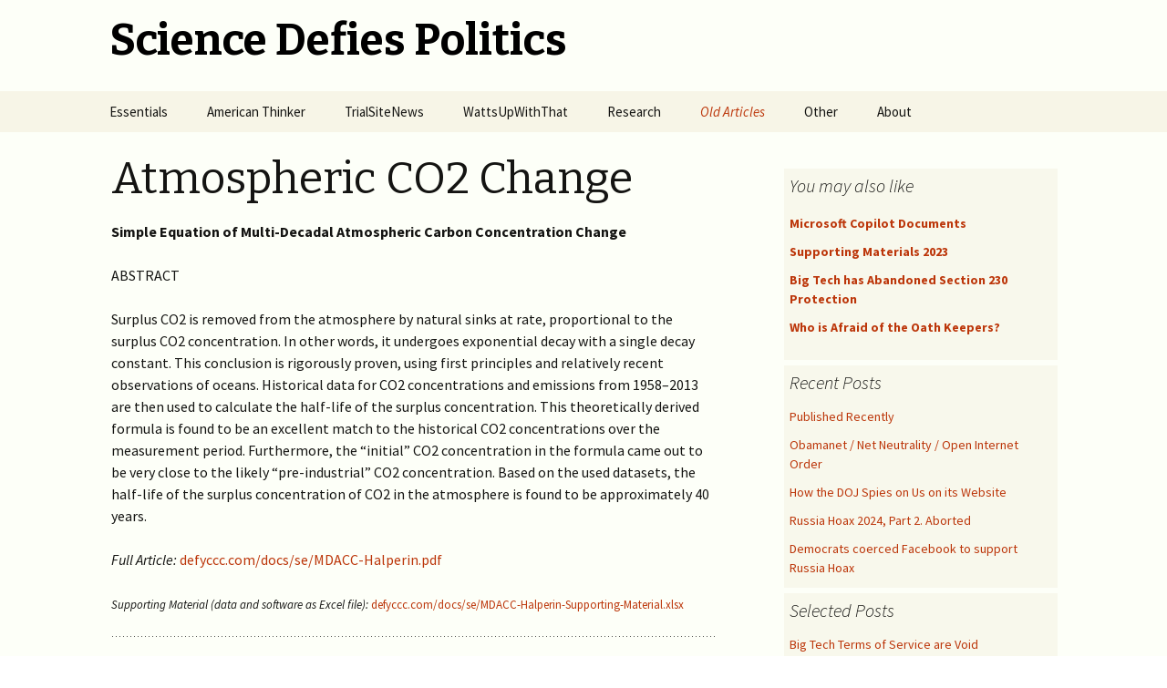

--- FILE ---
content_type: text/html; charset=UTF-8
request_url: https://defyccc.com/se/
body_size: 86496
content:
<!DOCTYPE html>
<!--[if IE 7]>
<html class="ie ie7" lang="en-US">
<![endif]-->
<!--[if IE 8]>
<html class="ie ie8" lang="en-US">
<![endif]-->
<!--[if !(IE 7) & !(IE 8)]><!-->
<html lang="en-US">
<!--<![endif]-->
<head>
	<meta charset="UTF-8">
	<meta name="viewport" content="width=device-width">
	<meta property="og:site_name" content="Science Defies Politics" />
	<meta property="twitter:card" content="summary_large_image" />

	<title>Atmospheric CO2 Change </title>
	<link rel="profile" href="http://gmpg.org/xfn/11">
	<link rel="pingback" href="https://defyccc.com/xmlrpc.php">
	<!--[if lt IE 9]>
	<script data-jetpack-boost="ignore" src="https://defyccc.com/wp-content/themes/twentythirteen/js/html5.js"></script>
	<![endif]-->
	
	<meta property="og:image" content="https://defyccc.com/wp-content/uploads/shfi-logo-512.png" />
	<meta property="twitter:image" content="https://defyccc.com/wp-content/uploads/shfi-logo-512.png" />
	<meta name='robots' content='max-image-preview:large' />
	<style>img:is([sizes="auto" i], [sizes^="auto," i]) { contain-intrinsic-size: 3000px 1500px }</style>
	
<!-- Easy WP Meta Description -->
<meta name="description" content="Surplus CO2 is removed from the atmosphere by natural sinks at rate, proportional to the surplus CO2 concentration. This conclusion is rigorously proven.">
<!-- /Easy WP Meta Description -->

				<link rel='dns-prefetch' href='//stats.wp.com' />
<link rel='dns-prefetch' href='//fonts.googleapis.com' />
<link rel='preconnect' href='//i0.wp.com' />
<link href='https://fonts.gstatic.com' crossorigin rel='preconnect' />
<link rel='preconnect' href='//c0.wp.com' />
<link rel="alternate" type="application/rss+xml" title="Science Defies Politics &raquo; Feed" href="https://defyccc.com/feed/" />
<link rel="alternate" type="application/rss+xml" title="Science Defies Politics &raquo; Comments Feed" href="https://defyccc.com/comments/feed/" />
<link rel="alternate" type="application/rss+xml" title="Science Defies Politics &raquo; Atmospheric CO2 Change Comments Feed" href="https://defyccc.com/se/feed/" />

<link rel='stylesheet' id='all-css-cc17fbb26571ab432a32197e71a2873b' href='https://defyccc.com/wp-content/boost-cache/static/93be880035.min.css' type='text/css' media='all' />
<style id='wp-emoji-styles-inline-css'>

	img.wp-smiley, img.emoji {
		display: inline !important;
		border: none !important;
		box-shadow: none !important;
		height: 1em !important;
		width: 1em !important;
		margin: 0 0.07em !important;
		vertical-align: -0.1em !important;
		background: none !important;
		padding: 0 !important;
	}
</style>
<style id='wp-block-library-theme-inline-css'>
.wp-block-audio :where(figcaption){color:#555;font-size:13px;text-align:center}.is-dark-theme .wp-block-audio :where(figcaption){color:#ffffffa6}.wp-block-audio{margin:0 0 1em}.wp-block-code{border:1px solid #ccc;border-radius:4px;font-family:Menlo,Consolas,monaco,monospace;padding:.8em 1em}.wp-block-embed :where(figcaption){color:#555;font-size:13px;text-align:center}.is-dark-theme .wp-block-embed :where(figcaption){color:#ffffffa6}.wp-block-embed{margin:0 0 1em}.blocks-gallery-caption{color:#555;font-size:13px;text-align:center}.is-dark-theme .blocks-gallery-caption{color:#ffffffa6}:root :where(.wp-block-image figcaption){color:#555;font-size:13px;text-align:center}.is-dark-theme :root :where(.wp-block-image figcaption){color:#ffffffa6}.wp-block-image{margin:0 0 1em}.wp-block-pullquote{border-bottom:4px solid;border-top:4px solid;color:currentColor;margin-bottom:1.75em}.wp-block-pullquote cite,.wp-block-pullquote footer,.wp-block-pullquote__citation{color:currentColor;font-size:.8125em;font-style:normal;text-transform:uppercase}.wp-block-quote{border-left:.25em solid;margin:0 0 1.75em;padding-left:1em}.wp-block-quote cite,.wp-block-quote footer{color:currentColor;font-size:.8125em;font-style:normal;position:relative}.wp-block-quote:where(.has-text-align-right){border-left:none;border-right:.25em solid;padding-left:0;padding-right:1em}.wp-block-quote:where(.has-text-align-center){border:none;padding-left:0}.wp-block-quote.is-large,.wp-block-quote.is-style-large,.wp-block-quote:where(.is-style-plain){border:none}.wp-block-search .wp-block-search__label{font-weight:700}.wp-block-search__button{border:1px solid #ccc;padding:.375em .625em}:where(.wp-block-group.has-background){padding:1.25em 2.375em}.wp-block-separator.has-css-opacity{opacity:.4}.wp-block-separator{border:none;border-bottom:2px solid;margin-left:auto;margin-right:auto}.wp-block-separator.has-alpha-channel-opacity{opacity:1}.wp-block-separator:not(.is-style-wide):not(.is-style-dots){width:100px}.wp-block-separator.has-background:not(.is-style-dots){border-bottom:none;height:1px}.wp-block-separator.has-background:not(.is-style-wide):not(.is-style-dots){height:2px}.wp-block-table{margin:0 0 1em}.wp-block-table td,.wp-block-table th{word-break:normal}.wp-block-table :where(figcaption){color:#555;font-size:13px;text-align:center}.is-dark-theme .wp-block-table :where(figcaption){color:#ffffffa6}.wp-block-video :where(figcaption){color:#555;font-size:13px;text-align:center}.is-dark-theme .wp-block-video :where(figcaption){color:#ffffffa6}.wp-block-video{margin:0 0 1em}:root :where(.wp-block-template-part.has-background){margin-bottom:0;margin-top:0;padding:1.25em 2.375em}
</style>
<style id='classic-theme-styles-inline-css'>
/*! This file is auto-generated */
.wp-block-button__link{color:#fff;background-color:#32373c;border-radius:9999px;box-shadow:none;text-decoration:none;padding:calc(.667em + 2px) calc(1.333em + 2px);font-size:1.125em}.wp-block-file__button{background:#32373c;color:#fff;text-decoration:none}
</style>
<style id='jetpack-sharing-buttons-style-inline-css'>
.jetpack-sharing-buttons__services-list{display:flex;flex-direction:row;flex-wrap:wrap;gap:0;list-style-type:none;margin:5px;padding:0}.jetpack-sharing-buttons__services-list.has-small-icon-size{font-size:12px}.jetpack-sharing-buttons__services-list.has-normal-icon-size{font-size:16px}.jetpack-sharing-buttons__services-list.has-large-icon-size{font-size:24px}.jetpack-sharing-buttons__services-list.has-huge-icon-size{font-size:36px}@media print{.jetpack-sharing-buttons__services-list{display:none!important}}.editor-styles-wrapper .wp-block-jetpack-sharing-buttons{gap:0;padding-inline-start:0}ul.jetpack-sharing-buttons__services-list.has-background{padding:1.25em 2.375em}
</style>
<style id='global-styles-inline-css'>
:root{--wp--preset--aspect-ratio--square: 1;--wp--preset--aspect-ratio--4-3: 4/3;--wp--preset--aspect-ratio--3-4: 3/4;--wp--preset--aspect-ratio--3-2: 3/2;--wp--preset--aspect-ratio--2-3: 2/3;--wp--preset--aspect-ratio--16-9: 16/9;--wp--preset--aspect-ratio--9-16: 9/16;--wp--preset--color--black: #000000;--wp--preset--color--cyan-bluish-gray: #abb8c3;--wp--preset--color--white: #fff;--wp--preset--color--pale-pink: #f78da7;--wp--preset--color--vivid-red: #cf2e2e;--wp--preset--color--luminous-vivid-orange: #ff6900;--wp--preset--color--luminous-vivid-amber: #fcb900;--wp--preset--color--light-green-cyan: #7bdcb5;--wp--preset--color--vivid-green-cyan: #00d084;--wp--preset--color--pale-cyan-blue: #8ed1fc;--wp--preset--color--vivid-cyan-blue: #0693e3;--wp--preset--color--vivid-purple: #9b51e0;--wp--preset--color--dark-gray: #141412;--wp--preset--color--red: #bc360a;--wp--preset--color--medium-orange: #db572f;--wp--preset--color--light-orange: #ea9629;--wp--preset--color--yellow: #fbca3c;--wp--preset--color--dark-brown: #220e10;--wp--preset--color--medium-brown: #722d19;--wp--preset--color--light-brown: #eadaa6;--wp--preset--color--beige: #e8e5ce;--wp--preset--color--off-white: #f7f5e7;--wp--preset--gradient--vivid-cyan-blue-to-vivid-purple: linear-gradient(135deg,rgba(6,147,227,1) 0%,rgb(155,81,224) 100%);--wp--preset--gradient--light-green-cyan-to-vivid-green-cyan: linear-gradient(135deg,rgb(122,220,180) 0%,rgb(0,208,130) 100%);--wp--preset--gradient--luminous-vivid-amber-to-luminous-vivid-orange: linear-gradient(135deg,rgba(252,185,0,1) 0%,rgba(255,105,0,1) 100%);--wp--preset--gradient--luminous-vivid-orange-to-vivid-red: linear-gradient(135deg,rgba(255,105,0,1) 0%,rgb(207,46,46) 100%);--wp--preset--gradient--very-light-gray-to-cyan-bluish-gray: linear-gradient(135deg,rgb(238,238,238) 0%,rgb(169,184,195) 100%);--wp--preset--gradient--cool-to-warm-spectrum: linear-gradient(135deg,rgb(74,234,220) 0%,rgb(151,120,209) 20%,rgb(207,42,186) 40%,rgb(238,44,130) 60%,rgb(251,105,98) 80%,rgb(254,248,76) 100%);--wp--preset--gradient--blush-light-purple: linear-gradient(135deg,rgb(255,206,236) 0%,rgb(152,150,240) 100%);--wp--preset--gradient--blush-bordeaux: linear-gradient(135deg,rgb(254,205,165) 0%,rgb(254,45,45) 50%,rgb(107,0,62) 100%);--wp--preset--gradient--luminous-dusk: linear-gradient(135deg,rgb(255,203,112) 0%,rgb(199,81,192) 50%,rgb(65,88,208) 100%);--wp--preset--gradient--pale-ocean: linear-gradient(135deg,rgb(255,245,203) 0%,rgb(182,227,212) 50%,rgb(51,167,181) 100%);--wp--preset--gradient--electric-grass: linear-gradient(135deg,rgb(202,248,128) 0%,rgb(113,206,126) 100%);--wp--preset--gradient--midnight: linear-gradient(135deg,rgb(2,3,129) 0%,rgb(40,116,252) 100%);--wp--preset--font-size--small: 13px;--wp--preset--font-size--medium: 20px;--wp--preset--font-size--large: 36px;--wp--preset--font-size--x-large: 42px;--wp--preset--spacing--20: 0.44rem;--wp--preset--spacing--30: 0.67rem;--wp--preset--spacing--40: 1rem;--wp--preset--spacing--50: 1.5rem;--wp--preset--spacing--60: 2.25rem;--wp--preset--spacing--70: 3.38rem;--wp--preset--spacing--80: 5.06rem;--wp--preset--shadow--natural: 6px 6px 9px rgba(0, 0, 0, 0.2);--wp--preset--shadow--deep: 12px 12px 50px rgba(0, 0, 0, 0.4);--wp--preset--shadow--sharp: 6px 6px 0px rgba(0, 0, 0, 0.2);--wp--preset--shadow--outlined: 6px 6px 0px -3px rgba(255, 255, 255, 1), 6px 6px rgba(0, 0, 0, 1);--wp--preset--shadow--crisp: 6px 6px 0px rgba(0, 0, 0, 1);}:where(.is-layout-flex){gap: 0.5em;}:where(.is-layout-grid){gap: 0.5em;}body .is-layout-flex{display: flex;}.is-layout-flex{flex-wrap: wrap;align-items: center;}.is-layout-flex > :is(*, div){margin: 0;}body .is-layout-grid{display: grid;}.is-layout-grid > :is(*, div){margin: 0;}:where(.wp-block-columns.is-layout-flex){gap: 2em;}:where(.wp-block-columns.is-layout-grid){gap: 2em;}:where(.wp-block-post-template.is-layout-flex){gap: 1.25em;}:where(.wp-block-post-template.is-layout-grid){gap: 1.25em;}.has-black-color{color: var(--wp--preset--color--black) !important;}.has-cyan-bluish-gray-color{color: var(--wp--preset--color--cyan-bluish-gray) !important;}.has-white-color{color: var(--wp--preset--color--white) !important;}.has-pale-pink-color{color: var(--wp--preset--color--pale-pink) !important;}.has-vivid-red-color{color: var(--wp--preset--color--vivid-red) !important;}.has-luminous-vivid-orange-color{color: var(--wp--preset--color--luminous-vivid-orange) !important;}.has-luminous-vivid-amber-color{color: var(--wp--preset--color--luminous-vivid-amber) !important;}.has-light-green-cyan-color{color: var(--wp--preset--color--light-green-cyan) !important;}.has-vivid-green-cyan-color{color: var(--wp--preset--color--vivid-green-cyan) !important;}.has-pale-cyan-blue-color{color: var(--wp--preset--color--pale-cyan-blue) !important;}.has-vivid-cyan-blue-color{color: var(--wp--preset--color--vivid-cyan-blue) !important;}.has-vivid-purple-color{color: var(--wp--preset--color--vivid-purple) !important;}.has-black-background-color{background-color: var(--wp--preset--color--black) !important;}.has-cyan-bluish-gray-background-color{background-color: var(--wp--preset--color--cyan-bluish-gray) !important;}.has-white-background-color{background-color: var(--wp--preset--color--white) !important;}.has-pale-pink-background-color{background-color: var(--wp--preset--color--pale-pink) !important;}.has-vivid-red-background-color{background-color: var(--wp--preset--color--vivid-red) !important;}.has-luminous-vivid-orange-background-color{background-color: var(--wp--preset--color--luminous-vivid-orange) !important;}.has-luminous-vivid-amber-background-color{background-color: var(--wp--preset--color--luminous-vivid-amber) !important;}.has-light-green-cyan-background-color{background-color: var(--wp--preset--color--light-green-cyan) !important;}.has-vivid-green-cyan-background-color{background-color: var(--wp--preset--color--vivid-green-cyan) !important;}.has-pale-cyan-blue-background-color{background-color: var(--wp--preset--color--pale-cyan-blue) !important;}.has-vivid-cyan-blue-background-color{background-color: var(--wp--preset--color--vivid-cyan-blue) !important;}.has-vivid-purple-background-color{background-color: var(--wp--preset--color--vivid-purple) !important;}.has-black-border-color{border-color: var(--wp--preset--color--black) !important;}.has-cyan-bluish-gray-border-color{border-color: var(--wp--preset--color--cyan-bluish-gray) !important;}.has-white-border-color{border-color: var(--wp--preset--color--white) !important;}.has-pale-pink-border-color{border-color: var(--wp--preset--color--pale-pink) !important;}.has-vivid-red-border-color{border-color: var(--wp--preset--color--vivid-red) !important;}.has-luminous-vivid-orange-border-color{border-color: var(--wp--preset--color--luminous-vivid-orange) !important;}.has-luminous-vivid-amber-border-color{border-color: var(--wp--preset--color--luminous-vivid-amber) !important;}.has-light-green-cyan-border-color{border-color: var(--wp--preset--color--light-green-cyan) !important;}.has-vivid-green-cyan-border-color{border-color: var(--wp--preset--color--vivid-green-cyan) !important;}.has-pale-cyan-blue-border-color{border-color: var(--wp--preset--color--pale-cyan-blue) !important;}.has-vivid-cyan-blue-border-color{border-color: var(--wp--preset--color--vivid-cyan-blue) !important;}.has-vivid-purple-border-color{border-color: var(--wp--preset--color--vivid-purple) !important;}.has-vivid-cyan-blue-to-vivid-purple-gradient-background{background: var(--wp--preset--gradient--vivid-cyan-blue-to-vivid-purple) !important;}.has-light-green-cyan-to-vivid-green-cyan-gradient-background{background: var(--wp--preset--gradient--light-green-cyan-to-vivid-green-cyan) !important;}.has-luminous-vivid-amber-to-luminous-vivid-orange-gradient-background{background: var(--wp--preset--gradient--luminous-vivid-amber-to-luminous-vivid-orange) !important;}.has-luminous-vivid-orange-to-vivid-red-gradient-background{background: var(--wp--preset--gradient--luminous-vivid-orange-to-vivid-red) !important;}.has-very-light-gray-to-cyan-bluish-gray-gradient-background{background: var(--wp--preset--gradient--very-light-gray-to-cyan-bluish-gray) !important;}.has-cool-to-warm-spectrum-gradient-background{background: var(--wp--preset--gradient--cool-to-warm-spectrum) !important;}.has-blush-light-purple-gradient-background{background: var(--wp--preset--gradient--blush-light-purple) !important;}.has-blush-bordeaux-gradient-background{background: var(--wp--preset--gradient--blush-bordeaux) !important;}.has-luminous-dusk-gradient-background{background: var(--wp--preset--gradient--luminous-dusk) !important;}.has-pale-ocean-gradient-background{background: var(--wp--preset--gradient--pale-ocean) !important;}.has-electric-grass-gradient-background{background: var(--wp--preset--gradient--electric-grass) !important;}.has-midnight-gradient-background{background: var(--wp--preset--gradient--midnight) !important;}.has-small-font-size{font-size: var(--wp--preset--font-size--small) !important;}.has-medium-font-size{font-size: var(--wp--preset--font-size--medium) !important;}.has-large-font-size{font-size: var(--wp--preset--font-size--large) !important;}.has-x-large-font-size{font-size: var(--wp--preset--font-size--x-large) !important;}
:where(.wp-block-post-template.is-layout-flex){gap: 1.25em;}:where(.wp-block-post-template.is-layout-grid){gap: 1.25em;}
:where(.wp-block-columns.is-layout-flex){gap: 2em;}:where(.wp-block-columns.is-layout-grid){gap: 2em;}
:root :where(.wp-block-pullquote){font-size: 1.5em;line-height: 1.6;}
</style>
<link rel='stylesheet' id='twentythirteen-fonts-css' href='https://fonts.googleapis.com/css?family=Source+Sans+Pro%3A300%2C400%2C700%2C300italic%2C400italic%2C700italic%7CBitter%3A400%2C700&#038;subset=latin%2Clatin-ext&#038;display=fallback' media='all' />
<!--[if lt IE 9]>
<link rel='stylesheet' id='twentythirteen-ie-css' href='https://defyccc.com/wp-content/themes/twentythirteen/css/ie.css?ver=20150214' media='all' />
<![endif]-->


<link rel="https://api.w.org/" href="https://defyccc.com/wp-json/" /><link rel="alternate" title="JSON" type="application/json" href="https://defyccc.com/wp-json/wp/v2/pages/356" /><link rel="EditURI" type="application/rsd+xml" title="RSD" href="https://defyccc.com/xmlrpc.php?rsd" />
<meta name="generator" content="WordPress 6.8.3" />
<link rel='shortlink' href='https://wp.me/P74748-5K' />
<link rel="alternate" title="oEmbed (JSON)" type="application/json+oembed" href="https://defyccc.com/wp-json/oembed/1.0/embed?url=https%3A%2F%2Fdefyccc.com%2Fse%2F" />
<link rel="alternate" title="oEmbed (XML)" type="text/xml+oembed" href="https://defyccc.com/wp-json/oembed/1.0/embed?url=https%3A%2F%2Fdefyccc.com%2Fse%2F&#038;format=xml" />
<link rel="canonical" href="https://defyccc.com/se/" />
	<style>img#wpstats{display:none}</style>
			<style type="text/css" id="twentythirteen-header-css">
			.site-title,
		.site-description {
			color: #000000;
		}
		</style>
	<link rel="icon" href="https://i0.wp.com/defyccc.com/wp-content/uploads/cropped-shfi-logo-512.png?fit=32%2C32&#038;ssl=1" sizes="32x32" />
<link rel="icon" href="https://i0.wp.com/defyccc.com/wp-content/uploads/cropped-shfi-logo-512.png?fit=192%2C192&#038;ssl=1" sizes="192x192" />
<link rel="apple-touch-icon" href="https://i0.wp.com/defyccc.com/wp-content/uploads/cropped-shfi-logo-512.png?fit=180%2C180&#038;ssl=1" />
<meta name="msapplication-TileImage" content="https://i0.wp.com/defyccc.com/wp-content/uploads/cropped-shfi-logo-512.png?fit=270%2C270&#038;ssl=1" />

</head>
	

	
<body class="wp-singular page-template-default page page-id-356 wp-embed-responsive wp-theme-twentythirteen wp-child-theme-twentythirteen-child single-author sidebar">
	<div id="page" class="hfeed site">
		<header id="masthead" class="site-header" role="banner">
			<a class="home-link" href="https://defyccc.com/" title="Science Defies Politics" rel="home">
				<h1 class="site-title">Science Defies Politics</h1>
				<h2 class="site-description"></h2>
			</a>

			<div id="navbar" class="navbar">
				<nav id="site-navigation" class="navigation main-navigation" role="navigation">
					<button class="menu-toggle">Menu</button>
					<a class="screen-reader-text skip-link" href="#content" title="Skip to content">Skip to content</a>
					<div class="menu-main-menu-container"><ul id="primary-menu" class="nav-menu"><li id="menu-item-1541" class="menu-item menu-item-type-custom menu-item-object-custom menu-item-has-children menu-item-1541"><a>Essentials</a>
<ul class="sub-menu">
	<li id="menu-item-1650" class="menu-item menu-item-type-custom menu-item-object-custom menu-item-1650"><a href="/">Home</a></li>
	<li id="menu-item-2120" class="menu-item menu-item-type-post_type menu-item-object-page menu-item-2120"><a href="https://defyccc.com/brief-summary-of-science-for-the-climate-debate/">Brief SOS</a></li>
	<li id="menu-item-170" class="menu-item menu-item-type-post_type menu-item-object-page menu-item-170"><a href="https://defyccc.com/summary-of-science/">Summary of Science (SOS)</a></li>
	<li id="menu-item-230" class="menu-item menu-item-type-post_type menu-item-object-page menu-item-230"><a href="https://defyccc.com/cult-of-climate-change/">Cult of Climate Change</a></li>
	<li id="menu-item-403" class="menu-item menu-item-type-post_type menu-item-object-page menu-item-403"><a href="https://defyccc.com/climate-cult-redux/">Climate Cult Redux</a></li>
	<li id="menu-item-3652" class="menu-item menu-item-type-post_type menu-item-object-post menu-item-3652"><a href="https://defyccc.com/useful-links-for-climate-realism-novice/">Useful Links to Real Climate Skeptics</a></li>
	<li id="menu-item-3653" class="menu-item menu-item-type-post_type menu-item-object-post menu-item-3653"><a href="https://defyccc.com/scientists/">Scientists Against Climate Alarmism</a></li>
	<li id="menu-item-395" class="menu-item menu-item-type-post_type menu-item-object-page menu-item-395"><a href="https://defyccc.com/welcome/">Welcome (2017)</a></li>
</ul>
</li>
<li id="menu-item-1066" class="menu-item menu-item-type-custom menu-item-object-custom menu-item-has-children menu-item-1066"><a>American Thinker</a>
<ul class="sub-menu">
	<li id="menu-item-68632" class="menu-item menu-item-type-custom menu-item-object-custom menu-item-68632"><a href="https://www.americanthinker.com/articles/2025/04/the_net_neutrality_hydra_twice_decapitated_still_standing.html">Net Neutrality Hydra</a></li>
	<li id="menu-item-68627" class="menu-item menu-item-type-custom menu-item-object-custom menu-item-68627"><a href="https://www.americanthinker.com/blog/2025/03/waiting_for_an_investigation_of_covid_19_crimes.html">Pandemic Crimes for Mail Voting</a></li>
	<li id="menu-item-68628" class="menu-item menu-item-type-custom menu-item-object-custom menu-item-has-children menu-item-68628"><a>2024 ></a>
	<ul class="sub-menu">
		<li id="menu-item-68432" class="menu-item menu-item-type-custom menu-item-object-custom menu-item-68432"><a href="https://www.americanthinker.com/articles/2024/07/the_hydroxychloroquine_crime.html">The Hydroxychloroquine Access Denial</a></li>
		<li id="menu-item-68424" class="menu-item menu-item-type-custom menu-item-object-custom menu-item-68424"><a href="https://www.americanthinker.com/blog/2024/06/prosecuting_president_trump_from_the_hague.html">Prosecuting POTUS from the Hague</a></li>
		<li id="menu-item-68410" class="menu-item menu-item-type-custom menu-item-object-custom menu-item-68410"><a href="https://www.americanthinker.com/articles/2024/06/how_the_obama_biden_machine_intimidated_jews_to_hate_trump.html">How Obama-Biden Intimidated Jews</a></li>
		<li id="menu-item-68382" class="menu-item menu-item-type-custom menu-item-object-custom menu-item-68382"><a href="https://www.americanthinker.com/blog/2024/05/big_tech_is_carrying_out_a_false_flag_operation_against_jews.html">Big Tech False Flag Ops</a></li>
		<li id="menu-item-68341" class="menu-item menu-item-type-custom menu-item-object-custom menu-item-68341"><a href="https://www.americanthinker.com/articles/2024/03/obamabiden_administration_was_creeping_fascism.html">Obama Biden Fascism</a></li>
		<li id="menu-item-68324" class="menu-item menu-item-type-custom menu-item-object-custom menu-item-68324"><a href="https://www.americanthinker.com/blog/2024/02/uncontrolled_migration_of_infectious_diseases.html">Migration of Infectious Diseases</a></li>
		<li id="menu-item-68320" class="menu-item menu-item-type-custom menu-item-object-custom menu-item-68320"><a href="https://www.americanthinker.com/blog/2024/01/can_elon_musk_liberate_our_internet_access.html">Can Elon Musk liberate Internet?</a></li>
	</ul>
</li>
	<li id="menu-item-68321" class="menu-item menu-item-type-custom menu-item-object-custom menu-item-has-children menu-item-68321"><a>2022-2023 ></a>
	<ul class="sub-menu">
		<li id="menu-item-68296" class="menu-item menu-item-type-custom menu-item-object-custom menu-item-68296"><a href="https://www.americanthinker.com/blog/2023/11/the_globalization_of_us_elections.html">Globalization of US Elections</a></li>
		<li id="menu-item-68016" class="menu-item menu-item-type-custom menu-item-object-custom menu-item-68016"><a href="https://www.americanthinker.com/articles/2023/03/the_sneaky_way_big_tech_abuses_children.html">Big Tech violates 230(d) &#038; harms kids</a></li>
		<li id="menu-item-67846" class="menu-item menu-item-type-custom menu-item-object-custom menu-item-67846"><a href="https://www.americanthinker.com/articles/2022/09/who_was_behind_the_january_6_events.html">Who was Behind the Jan 6 Events?</a></li>
		<li id="menu-item-67616" class="menu-item menu-item-type-custom menu-item-object-custom menu-item-67616"><a href="https://www.americanthinker.com/articles/2022/06/when_scotus_sided_with_big_tech.html">Why SCOTUS Sided with Big Tech</a></li>
		<li id="menu-item-67512" class="menu-item menu-item-type-custom menu-item-object-custom menu-item-67512"><a href="https://www.americanthinker.com/blog/2022/04/was_there_really_a_massacre_at_bucha.html">No Massacre in Bucha</a></li>
	</ul>
</li>
	<li id="menu-item-67617" class="menu-item menu-item-type-custom menu-item-object-custom menu-item-has-children menu-item-67617"><a href="/">2021 ></a>
	<ul class="sub-menu">
		<li id="menu-item-66931" class="menu-item menu-item-type-custom menu-item-object-custom menu-item-66931"><a href="https://www.americanthinker.com/articles/2021/07/big_tech_are_state_actors.html">Big Tech are State Actors</a></li>
		<li id="menu-item-66842" class="menu-item menu-item-type-custom menu-item-object-custom menu-item-66842"><a href="https://www.americanthinker.com/articles/2021/05/the_forced_covid19_vaccination_of_children_a_crime_in_progress.html">Forced Vaccination of Kids</a></li>
		<li id="menu-item-66732" class="menu-item menu-item-type-custom menu-item-object-custom menu-item-66732"><a href="https://www.americanthinker.com/articles/2021/04/executive_order_canceling_the_constitution.html">Biden to Cancel Constitution</a></li>
		<li id="menu-item-66663" class="menu-item menu-item-type-custom menu-item-object-custom menu-item-66663"><a href="https://www.americanthinker.com/articles/2020/12/big_tech_it_security.html">Big Tech vs IT Security</a></li>
	</ul>
</li>
	<li id="menu-item-66666" class="menu-item menu-item-type-custom menu-item-object-custom menu-item-has-children menu-item-66666"><a href="/">2020 ></a>
	<ul class="sub-menu">
		<li id="menu-item-65981" class="menu-item menu-item-type-custom menu-item-object-custom menu-item-65981"><a href="https://www.americanthinker.com/articles/2020/07/how_to_end_the_covid19_epidemic_in_the_us.html">End C19 Epidemic with HCQ</a></li>
		<li id="menu-item-65553" class="menu-item menu-item-type-custom menu-item-object-custom menu-item-65553"><a href="https://www.americanthinker.com/articles/2020/03/google_and_youtube_are_state_actors.html">Google YouTube State Actors</a></li>
		<li id="menu-item-65521" class="menu-item menu-item-type-custom menu-item-object-custom menu-item-65521"><a href="https://www.americanthinker.com/articles/2020/02/big_techs_grip_on_the_critical_infrastructure.html">Coronavirus and Big Tech</a></li>
	</ul>
</li>
	<li id="menu-item-65522" class="menu-item menu-item-type-custom menu-item-object-custom menu-item-has-children menu-item-65522"><a>2019 ></a>
	<ul class="sub-menu">
		<li id="menu-item-68151" class="menu-item menu-item-type-custom menu-item-object-custom menu-item-68151"><a href="https://www.americanthinker.com/articles/2019/12/the_russia_hoax_was_aided_by_ngos_peddling_junk_science_.html">Junk science in Russia hoax</a></li>
		<li id="menu-item-65418" class="menu-item menu-item-type-custom menu-item-object-custom menu-item-65418"><a href="https://www.americanthinker.com/articles/2019/12/what_the_ig_report_missed_and_where_to_find_it.html">IG Report Missed Cyber</a></li>
		<li id="menu-item-65199" class="menu-item menu-item-type-custom menu-item-object-custom menu-item-65199"><a href="https://www.americanthinker.com/articles/2019/09/google_and_their_pals_are_worse_than_anyone_thought.html">MOTU &#038; Alternative Reality</a></li>
		<li id="menu-item-65129" class="menu-item menu-item-type-custom menu-item-object-custom menu-item-65129"><a href="https://www.americanthinker.com/articles/2019/08/antisocial_media_inciting_hatred.html">(Anti-)Social Media Causes Hatred</a></li>
		<li id="menu-item-64855" class="menu-item menu-item-type-custom menu-item-object-custom menu-item-64855"><a href="https://www.americanthinker.com/articles/2019/06/the_external_roots_of_spygate.html">The External Roots of Spygate</a></li>
		<li id="menu-item-64787" class="menu-item menu-item-type-custom menu-item-object-custom menu-item-64787"><a href="https://www.americanthinker.com/articles/2019/05/how_the_tech_giants_contributed_to_the_coup_against_trump.html">Big Tech in the Coup</a></li>
		<li id="menu-item-68150" class="menu-item menu-item-type-custom menu-item-object-custom menu-item-68150"><a href="https://www.americanthinker.com/articles/2019/04/remarks_on_the_mueller_report.html">Remarks on Mueller Report</a></li>
		<li id="menu-item-4795" class="menu-item menu-item-type-custom menu-item-object-custom menu-item-4795"><a href="https://www.americanthinker.com/articles/2019/02/russian_interference_didnt_happen.html">&#8216;Russian Interference&#8217; Didn&#8217;t Happen</a></li>
	</ul>
</li>
	<li id="menu-item-4257" class="menu-item menu-item-type-custom menu-item-object-custom menu-item-has-children menu-item-4257"><a href="/">2017-2018 ></a>
	<ul class="sub-menu">
		<li id="menu-item-4259" class="menu-item menu-item-type-custom menu-item-object-custom menu-item-4259"><a href="https://www.americanthinker.com/articles/2018/08/the_dnc_leaks_and_crossfire_hurricane_a_timeline.html">The DNC&#8217;s Russian Gambit</a></li>
		<li id="menu-item-3952" class="menu-item menu-item-type-custom menu-item-object-custom menu-item-3952"><a href="https://www.americanthinker.com/articles/2018/04/time_to_end_the_resistance_of_the_swamp.html">End Resistance of Swamp</a></li>
		<li id="menu-item-3680" class="menu-item menu-item-type-custom menu-item-object-custom menu-item-3680"><a href="http://www.americanthinker.com/articles/2017/12/obamanet_vs_net_neutrality.html">Obamanet vs Net Neutrality</a></li>
		<li id="menu-item-2766" class="menu-item menu-item-type-custom menu-item-object-custom menu-item-2766"><a href="http://www.americanthinker.com/articles/2017/05/president_trump_time_to_abolish_climate_alarmism_in_america.html">Abolish Climate Alarmism</a></li>
		<li id="menu-item-2360" class="menu-item menu-item-type-custom menu-item-object-custom menu-item-has-children menu-item-2360"><a href="http://www.americanthinker.com/articles/2017/02/nine_causes_of_scientific_decline_in_american_academia.html">9 Causes of Scientific Decline</a>
		<ul class="sub-menu">
			<li id="menu-item-2363" class="menu-item menu-item-type-post_type menu-item-object-page menu-item-2363"><a href="https://defyccc.com/national-science-decline/">&#038; Footnotes</a></li>
		</ul>
</li>
	</ul>
</li>
	<li id="menu-item-4258" class="menu-item menu-item-type-custom menu-item-object-custom menu-item-has-children menu-item-4258"><a>2016 ></a>
	<ul class="sub-menu">
		<li id="menu-item-1284" class="menu-item menu-item-type-custom menu-item-object-custom menu-item-1284"><a href="http://www.americanthinker.com/articles/2016/07/20102016_the_era_of_political_repression_in_america.html">Era of Political Repression</a></li>
		<li id="menu-item-1210" class="menu-item menu-item-type-custom menu-item-object-custom menu-item-1210"><a href="http://www.americanthinker.com/articles/2016/04/climate_alarmism_and_the_muzzling_of_independent_science.html">Real Muzzling of Science</a></li>
		<li id="menu-item-756" class="menu-item menu-item-type-custom menu-item-object-custom menu-item-756"><a href="http://www.americanthinker.com/articles/2016/02/the_paradoxical_origin_of_climate_alarmism.html">Paradoxical Origin of Climatism</a></li>
		<li id="menu-item-884" class="menu-item menu-item-type-custom menu-item-object-custom menu-item-884"><a href="http://www.americanthinker.com/articles/2016/02/obamas_war_is_not_on_fossil_fuels.html">Obama&#8217;s War on America</a></li>
		<li id="menu-item-1018" class="menu-item menu-item-type-custom menu-item-object-custom menu-item-1018"><a href="http://www.americanthinker.com/articles/2016/02/the_current_state_of_climate_alarmism.html">Current State of Climatism</a></li>
	</ul>
</li>
</ul>
</li>
<li id="menu-item-66954" class="menu-item menu-item-type-custom menu-item-object-custom menu-item-has-children menu-item-66954"><a>TrialSiteNews</a>
<ul class="sub-menu">
	<li id="menu-item-67796" class="menu-item menu-item-type-custom menu-item-object-custom menu-item-67796"><a href="https://defyccc.com/the-hidden-danger-of-omicron-vaccines-tsn/">Danger of Omicron Vaccines</a></li>
	<li id="menu-item-67434" class="menu-item menu-item-type-post_type menu-item-object-post menu-item-67434"><a href="https://defyccc.com/punitive-epidemic-response-new-york/">The Rise of Punitive Epidemic Response — from Measles in a Small Jewish Community in NYC in 2019 to COVID-19 Nationwide</a></li>
	<li id="menu-item-67435" class="menu-item menu-item-type-custom menu-item-object-custom menu-item-has-children menu-item-67435"><a href="/">2021 ></a>
	<ul class="sub-menu">
		<li id="menu-item-67294" class="menu-item menu-item-type-custom menu-item-object-custom menu-item-67294"><a href="https://defyccc.com/wp-content/uploads/Moln-NEJM-PostPreprint.pdf">Mercky Study of Imputed Data</a></li>
		<li id="menu-item-67295" class="menu-item menu-item-type-custom menu-item-object-custom menu-item-67295"><a href="https://trialsitenews.com/mercks-molnupiravir-paper-in-nejm-contains-fabricated-data/">Molnupiravir NEJM fabricated data</a></li>
		<li id="menu-item-67259" class="menu-item menu-item-type-post_type menu-item-object-post menu-item-67259"><a href="https://defyccc.com/molnupiravir-worse-than-placebo/">Molnupiravir worsens COVID-19, re-analysis shows</a></li>
		<li id="menu-item-67197" class="menu-item menu-item-type-post_type menu-item-object-post menu-item-67197"><a href="https://defyccc.com/big-tech-vs-medicine/">Big Tech vs Medicine</a></li>
		<li id="menu-item-67177" class="menu-item menu-item-type-post_type menu-item-object-post menu-item-67177"><a href="https://defyccc.com/merck-ignores-molnupiravir-cytotoxicity/">Merck Ignores Molnupiravir Cytotoxicity</a></li>
		<li id="menu-item-67126" class="menu-item menu-item-type-post_type menu-item-object-post menu-item-67126"><a href="https://defyccc.com/is-molnupiravir-a-global-catastrophic-threat/">Is Molnupiravir a Global Catastrophic Threat?</a></li>
		<li id="menu-item-67025" class="menu-item menu-item-type-post_type menu-item-object-post menu-item-67025"><a href="https://defyccc.com/importance-of-oral-and-nasal-hygiene-in-covid-19-pandemic/">Importance of Oral and Nasal Hygiene in COVID-19 Pandemic</a></li>
		<li id="menu-item-67026" class="menu-item menu-item-type-post_type menu-item-object-post menu-item-67026"><a href="https://defyccc.com/the-burden-of-proof-for-pandemic-treatment/">The Burden of Proof for Pandemic Treatment</a></li>
		<li id="menu-item-66955" class="menu-item menu-item-type-custom menu-item-object-custom menu-item-66955"><a href="https://trialsitenews.com/big-tech-and-the-pandemic/">Big Tech Pandemic (p/w)</a></li>
		<li id="menu-item-66956" class="menu-item menu-item-type-custom menu-item-object-custom menu-item-66956"><a href="https://trialsitenews.com/the-fda-expanded-pfizer-vaccine-eua-based-on-a-failed-trial/">Failed Trial behind Vaccine EUA for Kids (p/w)</a></li>
	</ul>
</li>
</ul>
</li>
<li id="menu-item-1065" class="menu-item menu-item-type-custom menu-item-object-custom menu-item-has-children menu-item-1065"><a>WattsUpWithThat</a>
<ul class="sub-menu">
	<li id="menu-item-66664" class="menu-item menu-item-type-custom menu-item-object-custom menu-item-66664"><a href="https://wattsupwiththat.com/2021/02/19/stock-of-alt-energy-quadrupled-during-the-pandemic-whats-up/">Alt-Energy ETFs Grew 4x in Pandemic</a></li>
	<li id="menu-item-66665" class="menu-item menu-item-type-custom menu-item-object-custom menu-item-has-children menu-item-66665"><a>2020 H2 ></a>
	<ul class="sub-menu">
		<li id="menu-item-66395" class="menu-item menu-item-type-custom menu-item-object-custom menu-item-66395"><a href="https://wattsupwiththat.com/2020/11/27/uvb-activation-of-amps-production-in-the-skin-and-the-innate-respiratory-immunity/">How UVB Boosts Immunity</a></li>
		<li id="menu-item-66260" class="menu-item menu-item-type-custom menu-item-object-custom menu-item-66260"><a href="/re--wuwt-rdv-hcq">RDV Study Fails</a></li>
		<li id="menu-item-66140" class="menu-item menu-item-type-custom menu-item-object-custom menu-item-66140"><a href="/re--wuwt-hcq-usage">Actual Usage of HCQ in USA</a></li>
		<li id="menu-item-66024" class="menu-item menu-item-type-custom menu-item-object-custom menu-item-66024"><a href="https://wattsupwiththat.com/2020/07/25/does-universal-mask-wearing-decrease-or-increase-the-spread-of-covid-19/">Masks Spread COVID-19</a></li>
		<li id="menu-item-65965" class="menu-item menu-item-type-custom menu-item-object-custom menu-item-65965"><a href="/re--wuwt-hcq-works">Thousands of Physicians Confirmed HCQ Works</a></li>
		<li id="menu-item-65959" class="menu-item menu-item-type-custom menu-item-object-custom menu-item-65959"><a href="/re--wuwt-hcq-restrictions">Fear of HCQ Caused Surge of C19 Cases</a></li>
	</ul>
</li>
	<li id="menu-item-66023" class="menu-item menu-item-type-custom menu-item-object-custom menu-item-has-children menu-item-66023"><a>2020 H1 ></a>
	<ul class="sub-menu">
		<li id="menu-item-65900" class="menu-item menu-item-type-custom menu-item-object-custom menu-item-65900"><a href="https://wattsupwiththat.com/2020/06/08/big-tech-pandemic/">Big Tech Pandemic!</a></li>
		<li id="menu-item-65853" class="menu-item menu-item-type-custom menu-item-object-custom menu-item-65853"><a href="https://wattsupwiththat.com/2020/05/31/vitamin-c-in-covid-19-prevention/">Vitamin C in COVID19 Prevention</a></li>
		<li id="menu-item-65762" class="menu-item menu-item-type-custom menu-item-object-custom menu-item-65762"><a href="https://wattsupwiththat.com/2020/05/11/distributed-denial-of-hcq-to-covid-19-victims/">Distributed Denial of Pharma Service</a></li>
		<li id="menu-item-65736" class="menu-item menu-item-type-custom menu-item-object-custom menu-item-65736"><a href="/re--wuwt-hcq-many-effects">Effects of HCQ vs COVID19</a></li>
		<li id="menu-item-65730" class="menu-item menu-item-type-custom menu-item-object-custom menu-item-65730"><a href="/re--wuwt-hcq-assaulted">Assault on HCQ</a></li>
		<li id="menu-item-65672" class="menu-item menu-item-type-custom menu-item-object-custom menu-item-65672"><a href="https://wattsupwiththat.com/2020/04/15/how-to-re-open-the-country-and-control-covid-19-coronavirus/">Re-opening &#038; controlling COVID19</a></li>
		<li id="menu-item-65638" class="menu-item menu-item-type-custom menu-item-object-custom menu-item-65638"><a href="https://wattsupwiththat.com/2020/03/28/increased-indoor-humidity-may-decrease-coronavirus-covid-19-transmission/">Increase Indoor Humidity to Stop COVID-19</a></li>
	</ul>
</li>
	<li id="menu-item-65737" class="menu-item menu-item-type-custom menu-item-object-custom menu-item-has-children menu-item-65737"><a>2018 &#8211; 2019 ></a>
	<ul class="sub-menu">
		<li id="menu-item-4642" class="menu-item menu-item-type-custom menu-item-object-custom menu-item-has-children menu-item-4642"><a>BigTech vs Kids&#8217; Health ></a>
		<ul class="sub-menu">
			<li id="menu-item-65311" class="menu-item menu-item-type-custom menu-item-object-custom menu-item-65311"><a href="https://wattsupwiththat.com/2019/11/02/big-tech-suppresses-information-about-the-health-damage-it-inflicts-on-kids/">Censorship of Health Info Escalates</a></li>
			<li id="menu-item-4643" class="menu-item menu-item-type-custom menu-item-object-custom menu-item-4643"><a href="https://wattsupwiththat.com/2018/11/25/suppression-of-information-and-research-on-social-media-damage-to-adolescents-health-2-2/">#BigTech Supress Info and Research</a></li>
			<li id="menu-item-4644" class="menu-item menu-item-type-custom menu-item-object-custom menu-item-4644"><a href="https://wattsupwiththat.com/2018/11/25/social-media-severely-damages-adolescents-health-1-2/">Social Media Damages Kids&#8217; Health</a></li>
		</ul>
</li>
		<li id="menu-item-4087" class="menu-item menu-item-type-custom menu-item-object-custom menu-item-4087"><a href="https://wattsupwiththat.com/2018/07/13/dangerous-pseudo-science-in-cyber-security/">Pseudo-Science in Cyber Security</a></li>
		<li id="menu-item-3703" class="menu-item menu-item-type-custom menu-item-object-custom menu-item-3703"><a href="https://wattsupwiththat.com/2018/01/01/climate-skeptic-censorship-by-google-twitter-and-microsoft-linkedin/">Censorship by Google, Twitter, and Microsoft</a></li>
	</ul>
</li>
	<li id="menu-item-24113" class="menu-item menu-item-type-custom menu-item-object-custom menu-item-has-children menu-item-24113"><a>2016 &#8211; 2017 ></a>
	<ul class="sub-menu">
		<li id="menu-item-3695" class="menu-item menu-item-type-custom menu-item-object-custom menu-item-3695"><a href="https://wattsupwiththat.com/2017/12/31/botched-reporting-a-reply-to-the-new-york-times-on-how-climate-change-deniers-rise-to-the-top-in-google-searches/">Reply to NYT</a></li>
		<li id="menu-item-3479" class="menu-item menu-item-type-custom menu-item-object-custom menu-item-3479"><a href="https://wattsupwiththat.com/2017/10/30/how-google-and-msm-use-fact-checkers-to-flood-us-with-fake-claims/">Deep Fake</a></li>
		<li id="menu-item-3138" class="menu-item menu-item-type-custom menu-item-object-custom menu-item-has-children menu-item-3138"><a>Q3 ></a>
		<ul class="sub-menu">
			<li id="menu-item-3132" class="menu-item menu-item-type-custom menu-item-object-custom menu-item-3132"><a href="https://wattsupwiththat.com/2017/09/08/a-method-of-google-search-bias-quantification-and-its-application-in-climate-debate-and-general-political-discourse/">Malicious Intent in Google Search Bias</a></li>
			<li id="menu-item-3112" class="menu-item menu-item-type-custom menu-item-object-custom menu-item-3112"><a href="https://wattsupwiththat.com/2017/09/03/has-al-gore-remade-silicon-valley-in-his-image/">Silicon Valley was Gored</a></li>
			<li id="menu-item-3025" class="menu-item menu-item-type-custom menu-item-object-custom menu-item-3025"><a href="https://wattsupwiththat.com/2017/08/08/down-with-internet-gatekeepers/">Internet Gatekeepers II</a></li>
			<li id="menu-item-3022" class="menu-item menu-item-type-custom menu-item-object-custom menu-item-3022"><a href="https://wattsupwiththat.com/2017/08/02/the-role-of-internet-gatekeepers-in-climate-alarmism/">Internet Gatekeepers I</a></li>
			<li id="menu-item-3021" class="menu-item menu-item-type-custom menu-item-object-custom menu-item-3021"><a href="https://wattsupwiththat.com/2017/07/27/the-battle-for-the-net-a-little-twin-of-climate-alarmism/">False Net Neutrality Alarm</a></li>
			<li id="menu-item-2997" class="menu-item menu-item-type-custom menu-item-object-custom menu-item-2997"><a href="https://wattsupwiththat.com/2017/07/22/caught-red-handed-google-search-suppresses-climate-realism/">Google Gags Climate Realism</a></li>
			<li id="menu-item-2931" class="menu-item menu-item-type-custom menu-item-object-custom menu-item-2931"><a href="https://wattsupwiththat.com/2017/07/06/why-are-search-engines-so-hostile-to-climate-realism/">Search Engines vs Climate Realism</a></li>
		</ul>
</li>
		<li id="menu-item-3139" class="menu-item menu-item-type-custom menu-item-object-custom menu-item-has-children menu-item-3139"><a>Q2 ></a>
		<ul class="sub-menu">
			<li id="menu-item-2821" class="menu-item menu-item-type-custom menu-item-object-custom menu-item-2821"><a href="https://wattsupwiththat.com/2017/06/19/why-climate-science-snubs-climatic-temperature/">Climatic Temperature</a></li>
			<li id="menu-item-2832" class="menu-item menu-item-type-custom menu-item-object-custom menu-item-2832"><a href="https://wattsupwiththat.com/2017/06/22/some-fun-with-ipcc-texts/">Funny IPCC Texts</a></li>
			<li id="menu-item-2742" class="menu-item menu-item-type-custom menu-item-object-custom menu-item-2742"><a href="https://wattsupwiththat.com/2017/05/25/no-santer-et-al-have-not-refuted-scott-pruitt/">Pruit Right on Hiatus</a></li>
			<li id="menu-item-2734" class="menu-item menu-item-type-custom menu-item-object-custom menu-item-2734"><a href="https://wattsupwiththat.com/2017/05/24/renounce-climate-alarmism/">Renounce Climate Alarmism!</a></li>
			<li id="menu-item-2691" class="menu-item menu-item-type-custom menu-item-object-custom menu-item-2691"><a href="https://wattsupwiththat.com/2017/05/12/three-days-left-to-submit-suggestions-to-repeal-epa-regulations/">Comment on EPA Regulations</a></li>
			<li id="menu-item-2707" class="menu-item menu-item-type-custom menu-item-object-custom menu-item-2707"><a href="https://wattsupwiththat.com/2017/05/16/the-expert-fallacy-the-stark-differences-between-mds-and-phds/">Medical Doctors vs Witch Doctors</a></li>
			<li id="menu-item-2598" class="menu-item menu-item-type-custom menu-item-object-custom menu-item-2598"><a href="https://wattsupwiththat.com/2017/04/19/proof-the-new-york-times-stealthily-revises-its-articles-after-publication/">NY Times Lost All Integrity</a></li>
			<li id="menu-item-2644" class="menu-item menu-item-type-custom menu-item-object-custom menu-item-2644"><a href="https://wattsupwiththat.com/2017/04/26/demand-investigation-of-uah-shooting/">Investigate UAH Shooting!</a></li>
			<li id="menu-item-2560" class="menu-item menu-item-type-custom menu-item-object-custom menu-item-2560"><a href="https://wattsupwiththat.com/2017/04/03/house-hearing-on-climate-science-eyewitness-report-and-thoughts/">Congressional Hearing</a></li>
		</ul>
</li>
		<li id="menu-item-2933" class="menu-item menu-item-type-custom menu-item-object-custom menu-item-has-children menu-item-2933"><a>Q1 ></a>
		<ul class="sub-menu">
			<li id="menu-item-2503" class="menu-item menu-item-type-custom menu-item-object-custom menu-item-2503"><a href="https://wattsupwiththat.com/2017/03/21/government-websites-break-their-own-rules-to-cater-to-climate-cult/">Climatism Promotion on .gov</a></li>
			<li id="menu-item-2270" class="menu-item menu-item-type-custom menu-item-object-custom menu-item-2270"><a href="https://wattsupwiththat.com/2017/02/13/14-reasons-why-silicon-valley-embraced-climate-alarmism/">Climatism in Silicon Valley</a></li>
			<li id="menu-item-1961" class="menu-item menu-item-type-custom menu-item-object-custom menu-item-1961"><a href="https://wattsupwiththat.com/2017/01/05/is-climate-alarmism-governance-at-war-with-the-usa/">CAG Wages War</a></li>
		</ul>
</li>
		<li id="menu-item-3136" class="menu-item menu-item-type-custom menu-item-object-custom menu-item-has-children menu-item-3136"><a>2016 ></a>
		<ul class="sub-menu">
			<li id="menu-item-1826" class="menu-item menu-item-type-custom menu-item-object-custom menu-item-1826"><a href="https://wattsupwiththat.com/2016/12/23/the-command-control-center-of-climate-alarmism/">Climate Alarmism Governance</a></li>
			<li id="menu-item-1243" class="menu-item menu-item-type-custom menu-item-object-custom menu-item-1243"><a href="https://wattsupwiththat.com/2016/06/18/is-attorneys-general-mischief-just-the-tip-of-the-iceberg/">The Tip of the Iceberg</a></li>
			<li id="menu-item-1143" class="menu-item menu-item-type-custom menu-item-object-custom menu-item-1143"><a href="http://wattsupwiththat.com/2016/04/05/abusing-semantics-is-the-first-and-last-refuge-of-climatism/">Abuse of Semantics</a></li>
			<li id="menu-item-1082" class="menu-item menu-item-type-custom menu-item-object-custom menu-item-1082"><a href="http://wattsupwiththat.com/2016/03/16/the-ipcc-has-been-deceiving-the-public-about-the-carbon-cycle-from-the-start/">IPCC Carbon Cycle Fraud</a></li>
			<li id="menu-item-699" class="menu-item menu-item-type-custom menu-item-object-custom menu-item-699"><a href="http://wattsupwiththat.com/2016/01/17/who-unleashed-climatism/">UN Unleashed Climatism</a></li>
			<li id="menu-item-914" class="menu-item menu-item-type-custom menu-item-object-custom menu-item-914"><a href="http://wattsupwiththat.com/2016/02/17/a-short-history-of-climatism-in-google-ngrams/">Climatism in Ngrams</a></li>
		</ul>
</li>
	</ul>
</li>
</ul>
</li>
<li id="menu-item-68584" class="menu-item menu-item-type-custom menu-item-object-custom menu-item-has-children menu-item-68584"><a href="/">Research</a>
<ul class="sub-menu">
	<li id="menu-item-68583" class="menu-item menu-item-type-custom menu-item-object-custom menu-item-68583"><a href="https://osf.io/preprints/osf/tx5kp">Organized Fires Spreading in California</a></li>
</ul>
</li>
<li id="menu-item-232" class="menu-item menu-item-type-custom menu-item-object-custom current-menu-ancestor menu-item-has-children menu-item-232"><a>Old Articles</a>
<ul class="sub-menu">
	<li id="menu-item-3654" class="menu-item menu-item-type-custom menu-item-object-custom menu-item-has-children menu-item-3654"><a>2017 ></a>
	<ul class="sub-menu">
		<li id="menu-item-3124" class="menu-item menu-item-type-post_type menu-item-object-page menu-item-3124"><a href="https://defyccc.com/oppression-and-cooptation-of-the-business-paralyzed-conservative-thought/">Paralyzed Conservative Thought</a></li>
		<li id="menu-item-2968" class="menu-item menu-item-type-post_type menu-item-object-page menu-item-2968"><a href="https://defyccc.com/leftist-echo-chamber-digital-age/">The Leftist Echo Chamber in the Digital Age</a></li>
		<li id="menu-item-2469" class="menu-item menu-item-type-post_type menu-item-object-page menu-item-2469"><a href="https://defyccc.com/when-silicon-valley-went-off-the-cliff/">When Silicon Valley Went Off the Cliff</a></li>
		<li id="menu-item-3054" class="menu-item menu-item-type-post_type menu-item-object-page menu-item-3054"><a href="https://defyccc.com/one-nation-under-accidental-artificial-intelligence/">Seeing the World through The Matrix?</a></li>
	</ul>
</li>
	<li id="menu-item-3125" class="menu-item menu-item-type-custom menu-item-object-custom menu-item-has-children menu-item-3125"><a>2016 ></a>
	<ul class="sub-menu">
		<li id="menu-item-1577" class="menu-item menu-item-type-post_type menu-item-object-page menu-item-1577"><a href="https://defyccc.com/intervention-against-ags-united-for-clean-power/">Intervention against “AGs United for Clean Power”</a></li>
		<li id="menu-item-1302" class="menu-item menu-item-type-custom menu-item-object-custom menu-item-1302"><a href="http://defyccc.com/con-letter">Investigation of 2016 &#8220;Consensus Letter&#8221;</a></li>
		<li id="menu-item-54" class="menu-item menu-item-type-post_type menu-item-object-page menu-item-54"><a href="https://defyccc.com/introduction/">Old Introduction</a></li>
		<li id="menu-item-3161" class="menu-item menu-item-type-post_type menu-item-object-page menu-item-3161"><a href="https://defyccc.com/introduction-to-climate-debates/">Draft Intro to Climate Debate</a></li>
	</ul>
</li>
	<li id="menu-item-2470" class="menu-item menu-item-type-custom menu-item-object-custom menu-item-has-children menu-item-2470"><a>Science &#038; Prejudice ></a>
	<ul class="sub-menu">
		<li id="menu-item-3020" class="menu-item menu-item-type-custom menu-item-object-custom menu-item-3020"><a href="http://defyccc.com/docs/Artificial-Intelligence-in-Climate-Alarmism.pdf">Malicious AI Draft</a></li>
		<li id="menu-item-1214" class="menu-item menu-item-type-custom menu-item-object-custom menu-item-1214"><a href="http://defyccc.com/science-trial-lawyers-and-corporations/">Scientists are not Alarmists</a></li>
		<li id="menu-item-1213" class="menu-item menu-item-type-custom menu-item-object-custom menu-item-1213"><a href="http://defyccc.com/tobacco-precedent-background/">Tobacco Precedent Background</a></li>
		<li id="menu-item-1212" class="menu-item menu-item-type-custom menu-item-object-custom menu-item-1212"><a href="http://defyccc.com/defunding-climate-realists/">Defunding Climate Realists</a></li>
	</ul>
</li>
	<li id="menu-item-418" class="menu-item menu-item-type-custom menu-item-object-custom current-menu-ancestor current-menu-parent menu-item-has-children menu-item-418"><a>Carbon Cycle Research ></a>
	<ul class="sub-menu">
		<li id="menu-item-512" class="menu-item menu-item-type-post_type menu-item-object-page menu-item-512"><a href="https://defyccc.com/66-of-surplus-co2-in-the-air-is-from-non-western-countries/">Past CO2 Attribution</a></li>
		<li id="menu-item-1119" class="menu-item menu-item-type-post_type menu-item-object-page menu-item-1119"><a href="https://defyccc.com/se2016/">Atmospheric CO2, 2016</a></li>
		<li id="menu-item-417" class="menu-item menu-item-type-post_type menu-item-object-page current-menu-item page_item page-item-356 current_page_item menu-item-417"><a href="https://defyccc.com/se/" aria-current="page">Atmospheric CO2 Change</a></li>
		<li id="menu-item-597" class="menu-item menu-item-type-post_type menu-item-object-page menu-item-597"><a href="https://defyccc.com/remarks-on-mdacc/">Remarks on CO2 Change</a></li>
		<li id="menu-item-596" class="menu-item menu-item-type-post_type menu-item-object-page menu-item-596"><a href="https://defyccc.com/notes-on-fao-fra-2010/">Notes on FAO-FRA 2010</a></li>
	</ul>
</li>
</ul>
</li>
<li id="menu-item-1800" class="menu-item menu-item-type-custom menu-item-object-custom menu-item-has-children menu-item-1800"><a>Other</a>
<ul class="sub-menu">
	<li id="menu-item-24111" class="menu-item menu-item-type-custom menu-item-object-custom menu-item-has-children menu-item-24111"><a>Books</a>
	<ul class="sub-menu">
		<li id="menu-item-24112" class="menu-item menu-item-type-custom menu-item-object-custom menu-item-24112"><a href="https://amzn.to/2U1fALN">Missing from the Mueller Report</a></li>
	</ul>
</li>
	<li id="menu-item-64971" class="menu-item menu-item-type-custom menu-item-object-custom menu-item-has-children menu-item-64971"><a>PJ Media</a>
	<ul class="sub-menu">
		<li id="menu-item-65375" class="menu-item menu-item-type-custom menu-item-object-custom menu-item-65375"><a href="https://pjmedia.com/news-and-politics/trump-advisor-stephen-miller-smeared-over-leaked-emails-but-where-are-the-emails/">Stephen Miller Smeared by Fake Dossier</a></li>
		<li id="menu-item-64970" class="menu-item menu-item-type-custom menu-item-object-custom menu-item-64970"><a href="https://defyccc.com/wp-content/uploads/Here-How-the-Russia-Collusion-Deception-Have-Played-Out.pdf">DNC Roots of Spygate (saved)</a></li>
		<li id="menu-item-64798" class="menu-item menu-item-type-custom menu-item-object-custom menu-item-64798"><a href="https://defyccc.com/wp-content/uploads/The-Secret-Server-Hoax-Was-a-Subplot-of-the-DNC-Spygate-Strategy-to-Foment-the-Russia-Collusion-Conspiracy-_-Trending.pdf">The Alfa Bank Hoax (saved)</a></li>
	</ul>
</li>
	<li id="menu-item-1991" class="menu-item menu-item-type-custom menu-item-object-custom menu-item-has-children menu-item-1991"><a>NAS.org ></a>
	<ul class="sub-menu">
		<li id="menu-item-1990" class="menu-item menu-item-type-custom menu-item-object-custom menu-item-1990"><a href="https://www.nas.org/articles/academia_is_in_the_new_dark_age">Academia is Deep in Dark Age</a></li>
		<li id="menu-item-1801" class="menu-item menu-item-type-custom menu-item-object-custom menu-item-1801"><a href="https://www.nas.org/articles/academia_on_the_verge_of_a_new_dark_age">Academia nears Dark Age</a></li>
	</ul>
</li>
	<li id="menu-item-2732" class="menu-item menu-item-type-custom menu-item-object-custom menu-item-2732"><a href="https://cldup.com/tZAUh4Y52C.pdf">2017 Petition to Withdraw from UNFCCC</a></li>
	<li id="menu-item-1773" class="menu-item menu-item-type-custom menu-item-object-custom menu-item-has-children menu-item-1773"><a>Wind Energy, Peer Reviewed Journals ></a>
	<ul class="sub-menu">
		<li id="menu-item-1774" class="menu-item menu-item-type-custom menu-item-object-custom menu-item-1774"><a href="http://dx.doi.org/10.1016/j.energy.2015.02.110">Tilted Axis Wind Turbine</a></li>
		<li id="menu-item-1775" class="menu-item menu-item-type-custom menu-item-object-custom menu-item-1775"><a href="http://dx.doi.org/10.1016/j.energy.2013.03.087">Airborne Wind Energy System with FMT</a></li>
		<li id="menu-item-1776" class="menu-item menu-item-type-custom menu-item-object-custom menu-item-1776"><a href="http://dx.doi.org/10.1007/978-3-642-39965-7_13">AWES with UFMT</a></li>
	</ul>
</li>
	<li id="menu-item-1071" class="menu-item menu-item-type-post_type menu-item-object-page menu-item-1071"><a href="https://defyccc.com/ipcc-disclaimer/">IPCC Disclaimer</a></li>
	<li id="menu-item-68549" class="menu-item menu-item-type-post_type menu-item-object-page menu-item-68549"><a href="https://defyccc.com/not-published-drafts/">Not published drafts</a></li>
</ul>
</li>
<li id="menu-item-52" class="menu-item menu-item-type-post_type menu-item-object-page menu-item-has-children menu-item-52"><a href="https://defyccc.com/about/">About</a>
<ul class="sub-menu">
	<li id="menu-item-1072" class="menu-item menu-item-type-post_type menu-item-object-page menu-item-1072"><a href="https://defyccc.com/about/">About Author</a></li>
</ul>
</li>
</ul></div>
					
<!-- 2015-10-15 <form role="search" method="get" class="search-form" action="https://defyccc.com/">
				<label>
					<span class="screen-reader-text">Search for:</span>
					<input type="search" class="search-field" placeholder="Search &hellip;" value="" name="s" />
				</label>
				<input type="submit" class="search-submit" value="Search" />
			</form> -->

				</nav><!-- #site-navigation -->
			</div><!-- #navbar -->
		</header><!-- #masthead -->

		<div id="main" class="site-main">

	<div id="primary" class="content-area">
		<div id="content" class="site-content" role="main">

			
				<article id="post-356" class="post-356 page type-page status-publish hentry">
					<header class="entry-header">
						
						<h1 class="entry-title">Atmospheric CO2 Change</h1>
					</header><!-- .entry-header -->

					<div class="entry-content">
						<p><strong>Simple Equation of Multi-Decadal Atmospheric Carbon Concentration Change</strong></p>
<p>ABSTRACT</p>
<p>Surplus CO2 is removed from the atmosphere by natural sinks at rate, proportional to the surplus CO2 concentration. In other words, it undergoes exponential decay with a single decay constant. This conclusion is rigorously proven, using first principles and relatively recent observations of oceans. Historical data for CO2 concentrations and emissions from 1958–2013 are then used to calculate the half-life of the surplus concentration. This theoretically derived formula is found to be an excellent match to the historical CO2 concentrations over the measurement period. Furthermore, the “initial” CO2 concentration in the formula came out to be very close to the likely “pre-industrial” CO2 concentration. Based on the used datasets, the half-life of the surplus concentration of CO2 in the atmosphere is found to be approximately 40 years.</p>
<p><em>Full Article:</em> <a href="https://defyccc.com/docs/se/MDACC-Halperin.pdf">defyccc.com/docs/se/MDACC-Halperin.pdf</a><br />
<span style="font-size: small;"><br />
<em>Supporting Material (data and software as Excel file):</em> <a href="https://defyccc.com/docs/se/MDACC-Halperin-Supporting-Material.xlsx">defyccc.com/docs/se/MDACC-Halperin-Supporting-Material.xlsx</a><br />
</span></p>
<hr />
<p><em>Cite as:</em></p>
<p>Halperin Ari, 2015. Simple Equation of Multi-Decadal Atmospheric Carbon Concentration Change, defyccc.com, <a href="https://defyccc.com/se">defyccc.com/se</a></p>
<hr />
<p><span style="font-size: small;">Article&#8217;s History</span></p>
<p><span style="font-size: small;"><em>Originally published on November 24, 2015.</em></span></p>
<p><span style="font-size: small;"><em>The article is archived at </em> <a href="http://www.webcitation.org/6dJdf6BpL">www.webcitation.org/6dJdf6BpL</a></span><br />
<span style="font-size: small;"><em>The supporting material is archived at </em> <a href="http://www.webcitation.org/6dJeovZD7">www.webcitation.org/6dJeovZD7</a></span></p>
<p><span style="font-size: small;"><em>Author&#8217;s comment posted on December 3, 2015.</em></span><br />
<span style="font-size: small;"><em>This page is archived at <a href="http://www.webcitation.org/6dWPiCJlD">www.webcitation.org/6dWPiCJlD</a> on December 4, 2015</em></span></p>
<hr />
<p>AGU Index Terms (November 29, 2015)<br />
<span style="font-size: small;"><br />
1600 GLOBAL CHANGE<br />
&#8230;. 1610 Atmosphere (0315, 0325)<br />
&#8230;. 1616 Climate variability (1635, 3305, 3309, 4215, 4513)<br />
&#8230;. 1620 Climate dynamics (0429, 3309)<br />
&#8230;. 1631 Land/atmosphere interactions (1218, 1843, 3322)<br />
&#8230;. 1635 Oceans (1616, 3305, 4215, 4513)<br />
</span><span style="font-size: small;"><br />
3300 ATMOSPHERIC PROCESSES<br />
&#8230;. 3305 Climate change and variability (1616, 1635, 3309, 4215, 4513)<br />
&#8230;. 3309 Climatology (1616, 1620, 3305, 4215, 8408)<br />
&#8230;. 3322 Land/atmosphere interactions (1218, 1631, 1843, 4301)<br />
&#8230;. 3339 Ocean/atmosphere interactions (0312, 4301, 4504)<br />
</span><span style="font-size: small;"><br />
0400 BIOGEOSCIENCES<br />
&#8230;. 0426 Biosphere/atmosphere interactions (0315)<br />
&#8230;. 0428 Carbon cycling (4806)<br />
&#8230;. 4800 OCEANOGRAPHY: BIOLOGICAL AND CHEMICAL (0460)<br />
&#8230;. 4806 Carbon cycling (0428)<br />
&#8230;. 4928 Global climate models (1626, 3337)<br />
</span></p>
<p>Web of Science Categories (November 29, 2015): OCEANOGRAPHY, ENVIRONMENTAL SCIENCES, GEOCHEMISTRY &amp; GEOPHYSICS, METEOROLOGY &amp; ATMOSPHERIC SCIENCES</p>
<hr />
<p><a id="1"></a><em>Closed for Comments</em></p>
											</div><!-- .entry-content -->

					<footer class="entry-meta">
											</footer><!-- .entry-meta -->
				</article><!-- #post -->

				
<div id="comments" class="comments-area">

			<h2 class="comments-title">
			2 thoughts on &ldquo;<span>Atmospheric CO2 Change</span>&rdquo;		</h2>

		<ol class="comment-list">
					<li id="comment-322" class="comment byuser comment-author-ahdefyccc-com bypostauthor even thread-even depth-1 parent">
			<article id="div-comment-322" class="comment-body">
				<footer class="comment-meta">
					<div class="comment-author vcard">
						<img alt='' src='https://secure.gravatar.com/avatar/2c241d8c47aea8918f617ea6a5b1c759ab9ac859d27f6aaf76e890fe37960501?s=74&#038;d=mm&#038;r=g' srcset='https://secure.gravatar.com/avatar/2c241d8c47aea8918f617ea6a5b1c759ab9ac859d27f6aaf76e890fe37960501?s=148&#038;d=mm&#038;r=g 2x' class='avatar avatar-74 photo' height='74' width='74' decoding='async'/>						<b class="fn"><a href="http://defyccc.com" class="url" rel="ugc">Ari Halperin</a></b> <span class="says">says:</span>					</div><!-- .comment-author -->

					<div class="comment-metadata">
						<a href="https://defyccc.com/se/#comment-322"><time datetime="2015-12-03T20:05:12-06:00">December 3, 2015 at 8:05 pm</time></a>					</div><!-- .comment-metadata -->

									</footer><!-- .comment-meta -->

				<div class="comment-content">
					<p>The article contains an estimate of the half-life of the surplus atmospheric CO<sub>2</sub> concentration, using the official datasets.  The author takes notice that these datasets are biased because of underreporting of the anthropogenic CO2 release since UNFCCC, 1992.  This bias might have caused exaggerated estimate of the half-life.</p>
<p>The author thinks that <strong>the half-life of the surplus atmospheric CO<sub>2</sub> concentration is between 30 and 40 years</strong>.  The most likely value is 35 years.  Corresponding D<sub>0</sub> = 267 ppm.</p>
<p>This comment does not affect other results and conclusions of the article.</p>
<p>(Comment ID: <strong>H2015#1</strong>)</p>
				</div><!-- .comment-content -->

				<div class="reply"><a rel="nofollow" class="comment-reply-link" href="https://defyccc.com/se/?replytocom=322#respond" data-commentid="322" data-postid="356" data-belowelement="div-comment-322" data-respondelement="respond" data-replyto="Reply to Ari Halperin" aria-label="Reply to Ari Halperin">Reply</a></div>			</article><!-- .comment-body -->
		<ol class="children">
		<li id="comment-32846" class="comment odd alt depth-2">
			<article id="div-comment-32846" class="comment-body">
				<footer class="comment-meta">
					<div class="comment-author vcard">
						<img alt='' src='https://secure.gravatar.com/avatar/52f1a1ac127ae349f8c280280454e29738ad925962cb4452b56d6e1d3cf5cb4c?s=74&#038;d=mm&#038;r=g' srcset='https://secure.gravatar.com/avatar/52f1a1ac127ae349f8c280280454e29738ad925962cb4452b56d6e1d3cf5cb4c?s=148&#038;d=mm&#038;r=g 2x' class='avatar avatar-74 photo' height='74' width='74' decoding='async'/>						<b class="fn"><a href="https://sealevel.info/" class="url" rel="ugc external nofollow">Dave Burton</a></b> <span class="says">says:</span>					</div><!-- .comment-author -->

					<div class="comment-metadata">
						<a href="https://defyccc.com/se/#comment-32846"><time datetime="2025-01-29T06:34:24-06:00">January 29, 2025 at 6:34 am</time></a>					</div><!-- .comment-metadata -->

									</footer><!-- .comment-meta -->

				<div class="comment-content">
					<p>A half-life of 35 years implies an average effective atmospheric lifetime (a/k/a &#8220;adjustment time&#8221;) of emitted CO2 equal to 35 / ln(2) ≌ 50 years. That matches what several other authors have reported, including me:</p>
<p>Burton, D. A. (2024). Comment on Stallinga, P.(2023), Residence Time vs. Adjustment Time of Carbon Dioxide in the Atmosphere. <a href="https://doi.org/10.31219/osf.io/brdq9" rel="nofollow ugc">https://doi.org/10.31219/osf.io/brdq9</a></p>
<p>and Dr. Roy Spencer:</p>
<p>Spencer, R. W. (2023). ENSO Impact on the Declining CO2 Sink Rate. J Mari Scie Res Ocean, 6(4), 163-170. https://doi.org/10.33140/jmsro.06.04.03</p>
<p>and Dr. Peter Dietze:</p>
<p><a href="http://www.john-daly.com/carbon.htm#:~:text=The%20value%20for%20T%20can%20be%20defined%20dividing%20the%20amount%20of%20present%20excess%20by%20the%20present%20outflow%2C%20yielding%2055%20years" rel="nofollow ugc">http://www.john-daly.com/carbon.htm#:~:text=The%20value%20for%20T%20can%20be%20defined%20dividing%20the%20amount%20of%20present%20excess%20by%20the%20present%20outflow%2C%20yielding%2055%20years</a></p>
<p>and Ferdinand Engelbeen:</p>
<p>Engelbeen F (2022).The origin of the increase of CO2in the atmosphere, <a href="http://www.ferdinand-engelbeen.be/klimaat/co2_origin.html" rel="nofollow ugc">http://www.ferdinand-engelbeen.be/klimaat/co2_origin.html</a> (section 3)<br />
and<br />
<a href="https://wattsupwiththat.com/2024/08/30/new-study-co2s-atmospheric-residence-time-4-yearsnatural-sources-drive-co2-concentration-changes/#comment-3962581" rel="nofollow ugc">https://wattsupwiththat.com/2024/08/30/new-study-co2s-atmospheric-residence-time-4-yearsnatural-sources-drive-co2-concentration-changes/#comment-3962581</a><br />
(&#8220;Tau = 120 ppmv / 2.25 ppmv/year = 53 years&#8221;)</p>
<p>and Prof. Richard Lindzen during the Q&amp;A (3rd video) of this excellent(!) lecture:</p>
<p>● Part 1:  <a href="https://www.youtube.com/watch?v=hRAzbfqydoY" rel="nofollow ugc">https://www.youtube.com/watch?v=hRAzbfqydoY</a><br />
● Part 2:  <a href="https://www.youtube.com/watch?v=V-vIhTNqKCw" rel="nofollow ugc">https://www.youtube.com/watch?v=V-vIhTNqKCw</a><br />
● Part 3 (Q&amp;A):  <a href="https://www.youtube.com/watch?v=69kmPGDh1Gs" rel="nofollow ugc">https://www.youtube.com/watch?v=69kmPGDh1Gs</a> (including discussion of CO2 adjustment time / effective atmospheric lifetime):</p>
<p>One other note&#8230; I don&#8217;t think the &#8220;land use change emission&#8221; estimates are reliable, inasmuch as they&#8217;re from models which differ greatly in their  calculated estimates. But if we simply consider land use change emissions to be a diminishment of natural CO2 removals, then we can ignore them, and subtract the rate of fossil carbon emissions from the atmospheric CO2 growth rate to find the rate of natural CO2 removals. That doesn&#8217;t affect the conclusions much, but it does yield a higher D₀.</p>
				</div><!-- .comment-content -->

				<div class="reply"><a rel="nofollow" class="comment-reply-link" href="https://defyccc.com/se/?replytocom=32846#respond" data-commentid="32846" data-postid="356" data-belowelement="div-comment-32846" data-respondelement="respond" data-replyto="Reply to Dave Burton" aria-label="Reply to Dave Burton">Reply</a></div>			</article><!-- .comment-body -->
		</li><!-- #comment-## -->
</ol><!-- .children -->
</li><!-- #comment-## -->
		</ol><!-- .comment-list -->

		
		
	
		<div id="respond" class="comment-respond">
		<h3 id="reply-title" class="comment-reply-title">Leave a Reply <small><a rel="nofollow" id="cancel-comment-reply-link" href="/se/#respond" style="display:none;">Cancel reply</a></small></h3><form action="https://defyccc.com/wp-comments-post.php" method="post" id="commentform" class="comment-form"><p class="comment-notes"><span id="email-notes">Your email address will not be published.</span> <span class="required-field-message">Required fields are marked <span class="required">*</span></span></p><p class="comment-form-comment"><label for="comment">Comment <span class="required">*</span></label> <textarea id="comment" name="comment" cols="45" rows="8" maxlength="65525" required></textarea></p><p class="comment-form-author"><label for="author">Name <span class="required">*</span></label> <input id="author" name="author" type="text" value="" size="30" maxlength="245" autocomplete="name" required /></p>
<p class="comment-form-email"><label for="email">Email <span class="required">*</span></label> <input id="email" name="email" type="email" value="" size="30" maxlength="100" aria-describedby="email-notes" autocomplete="email" required /></p>
<p class="comment-form-url"><label for="url">Website</label> <input id="url" name="url" type="url" value="" size="30" maxlength="200" autocomplete="url" /></p>
<p class="form-submit"><input name="submit" type="submit" id="submit" class="submit" value="Post Comment" /> <input type='hidden' name='comment_post_ID' value='356' id='comment_post_ID' />
<input type='hidden' name='comment_parent' id='comment_parent' value='0' />
</p><p style="display: none;"><input type="hidden" id="akismet_comment_nonce" name="akismet_comment_nonce" value="783fe000ba" /></p><p style="display: none !important;" class="akismet-fields-container" data-prefix="ak_"><label>&#916;<textarea name="ak_hp_textarea" cols="45" rows="8" maxlength="100"></textarea></label><input type="hidden" id="ak_js_1" name="ak_js" value="243"/></p></form>	</div><!-- #respond -->
	
</div><!-- #comments -->
			
		</div><!-- #content -->
	</div><!-- #primary -->

	<div id="tertiary" class="sidebar-container" role="complementary">
		<div class="sidebar-inner">
			<div class="widget-area">
				<aside id="yarpp_widget-2" class="widget widget_yarpp_widget"><h3 class="widget-title">You may also like</h3><div class='yarpp yarpp-related yarpp-related-widget yarpp-template-list'>
<ol><li><a href="https://defyccc.com/microsoft-copilot-documents/" rel="bookmark">Microsoft Copilot Documents</a></li><li><a href="https://defyccc.com/supporting-materials-2023/" rel="bookmark">Supporting Materials 2023</a></li><li><a href="https://defyccc.com/bigtech-outside-sec230-updated/" rel="bookmark">Big Tech has Abandoned Section 230 Protection</a></li><li><a href="https://defyccc.com/who-is-afraid-of-the-oath-keepers/" rel="bookmark">Who is Afraid of the Oath Keepers?</a></li></ol>
</div>
</aside>
		<aside id="recent-posts-3" class="widget widget_recent_entries">
		<h3 class="widget-title">Recent Posts</h3>
		<ul>
											<li>
					<a href="https://defyccc.com/published-recently/">Published Recently</a>
									</li>
											<li>
					<a href="https://defyccc.com/obamanet-net-neutrality-open-internet-order/">Obamanet / Net Neutrality / Open Internet Order</a>
									</li>
											<li>
					<a href="https://defyccc.com/how-the-doj-spies-on-us-on-its-website/">How the DOJ Spies on Us on its Website</a>
									</li>
											<li>
					<a href="https://defyccc.com/aborted-russia-hoax-2024/">Russia Hoax 2024, Part 2. Aborted</a>
									</li>
											<li>
					<a href="https://defyccc.com/democrats-coerced-facebook-to-support-russia-hoax/">Democrats coerced Facebook to support Russia Hoax</a>
									</li>
					</ul>

		</aside><aside id="arpw-widget-14" class="widget arpw-widget-random"><h3 class="widget-title">Selected Posts</h3><div class="arpw-random-post "><ul class="arpw-ul"><li class="arpw-li arpw-clearfix"><a class="arpw-title" href="https://defyccc.com/big-tech-terms-of-service-are-void/" rel="bookmark">Big Tech Terms of Service are Void</a></li><li class="arpw-li arpw-clearfix"><a class="arpw-title" href="https://defyccc.com/oregon-petition/" rel="bookmark">Oregon Petition (1998) Signed by 31,000+ Scientists and Experts</a></li><li class="arpw-li arpw-clearfix"><a class="arpw-title" href="https://defyccc.com/big-tech-distort-communication/" rel="bookmark">Big Tech Distort Communication Between People</a></li><li class="arpw-li arpw-clearfix"><a class="arpw-title" href="https://defyccc.com/obamanet-and-selection-of-big-tech-winners/" rel="bookmark">Obamanet and Selection of Big Tech Winners</a></li><li class="arpw-li arpw-clearfix"><a class="arpw-title" href="https://defyccc.com/you-wouldnt-believe-whos-behind-battle-for-the-net/" rel="bookmark">You Won&#8217;t Believe Who&#8217;s Behind &#8220;Battle for the Net&#8221;</a></li><li class="arpw-li arpw-clearfix"><a class="arpw-title" href="https://defyccc.com/obamanet-empowered-big-tech-created-motu2/" rel="bookmark">How Obamanet Created “Masters of the Universe”</a></li><li class="arpw-li arpw-clearfix"><a class="arpw-title" href="https://defyccc.com/google-deleted-covid19-cure-paper/" rel="bookmark">Google Removed Key Papers and Videos on HCQ</a></li><li class="arpw-li arpw-clearfix"><a class="arpw-title" href="https://defyccc.com/pre-jan-6-intelligence-3/" rel="bookmark">Pre-Jan 6 Intelligence</a></li><li class="arpw-li arpw-clearfix"><a class="arpw-title" href="https://defyccc.com/shocking-history-of-dominion-voting/" rel="bookmark">Shocking History of Dominion Voting</a></li><li class="arpw-li arpw-clearfix"><a class="arpw-title" href="https://defyccc.com/post-elections-view-of-the-pandemic/" rel="bookmark">Post Elections View of the Pandemic</a></li><li class="arpw-li arpw-clearfix"><a class="arpw-title" href="https://defyccc.com/google-plunders-the-web/" rel="bookmark">Google Plunders the Web</a></li><li class="arpw-li arpw-clearfix"><a class="arpw-title" href="https://defyccc.com/the-deliberate-blinding-of-the-fbi-and-dhs-to-threats-from-the-left-before-j6/" rel="bookmark">The Deliberate Blinding of the FBI and DHS to Threats From the Left Before J6</a></li><li class="arpw-li arpw-clearfix"><a class="arpw-title" href="https://defyccc.com/heidelberg-appeal-anniversary/" rel="bookmark">Heidelberg Appeal&#8217;s Anniversary &#8211; 4,000+ scientists, 70 Nobel Laureates</a></li><li class="arpw-li arpw-clearfix"><a class="arpw-title" href="https://defyccc.com/not-trump-but-dems-were-interested-in-violent-disruption-of-j6-joint-session3/" rel="bookmark">NOT Trump but Democrats were interested in violent disruption of J6 joint session</a></li><li class="arpw-li arpw-clearfix"><a class="arpw-title" href="https://defyccc.com/google-still-misinforms-us-about-covid-19-treatment/" rel="bookmark">Google still Misinforms Us about COVID-19 Treatment</a></li></ul></div><!-- Generated by https://wordpress.org/plugins/advanced-random-posts-widget/ --></aside><aside id="categories-4" class="widget widget_categories"><h3 class="widget-title">Categories</h3><form action="https://defyccc.com" method="get"><label class="screen-reader-text" for="cat">Categories</label><select  name='cat' id='cat' class='postform'>
	<option value='-1'>Select Category</option>
	<option class="level-0" value="89">&#8220;fact checkers&#8221;&nbsp;&nbsp;(8)</option>
	<option class="level-0" value="111">#craigslist&nbsp;&nbsp;(1)</option>
	<option class="level-0" value="92">#CrowdStrike&nbsp;&nbsp;(15)</option>
	<option class="level-0" value="120">#J6&nbsp;&nbsp;(31)</option>
	<option class="level-0" value="101">#spygate&nbsp;&nbsp;(39)</option>
	<option class="level-0" value="113">#Surgisphere&nbsp;&nbsp;(3)</option>
	<option class="level-0" value="28">18 USC Ch. 115&nbsp;&nbsp;(64)</option>
	<option class="level-0" value="122">adw&nbsp;&nbsp;(1)</option>
	<option class="level-0" value="75">AI&nbsp;&nbsp;(6)</option>
	<option class="level-0" value="21">american science&nbsp;&nbsp;(42)</option>
	<option class="level-0" value="61">anti-social media&nbsp;&nbsp;(65)</option>
	<option class="level-0" value="62">Big Tech&nbsp;&nbsp;(131)</option>
	<option class="level-0" value="139">BT legal&nbsp;&nbsp;(18)</option>
	<option class="level-0" value="138">BT state actors&nbsp;&nbsp;(29)</option>
	<option class="level-0" value="8">climate alarmism&nbsp;&nbsp;(79)</option>
	<option class="level-0" value="1">climate cult&nbsp;&nbsp;(21)</option>
	<option class="level-0" value="67">climate terrorism&nbsp;&nbsp;(4)</option>
	<option class="level-0" value="94">corrupt academia&nbsp;&nbsp;(4)</option>
	<option class="level-0" value="97">cybersecurity&nbsp;&nbsp;(32)</option>
	<option class="level-0" value="54">dems&nbsp;&nbsp;(107)</option>
	<option class="level-0" value="91">DNC leaks&nbsp;&nbsp;(34)</option>
	<option class="level-0" value="118">Dominion&nbsp;&nbsp;(7)</option>
	<option class="level-0" value="119">elections fraud&nbsp;&nbsp;(9)</option>
	<option class="level-0" value="59">fake news media&nbsp;&nbsp;(68)</option>
	<option class="level-0" value="99">first hand evidence&nbsp;&nbsp;(40)</option>
	<option class="level-0" value="107">global governance&nbsp;&nbsp;(13)</option>
	<option class="level-0" value="15">google&nbsp;&nbsp;(65)</option>
	<option class="level-0" value="65">healthcare&nbsp;&nbsp;(124)</option>
	<option class="level-0" value="10">hidden gems&nbsp;&nbsp;(20)</option>
	<option class="level-0" value="74">honest search&nbsp;&nbsp;(4)</option>
	<option class="level-0" value="13">humor&nbsp;&nbsp;(7)</option>
	<option class="level-0" value="135">J6-Demsurrection&nbsp;&nbsp;(20)</option>
	<option class="level-0" value="140">J6-intel&nbsp;&nbsp;(2)</option>
	<option class="level-0" value="137">J6P&nbsp;&nbsp;(5)</option>
	<option class="level-0" value="78">L0&nbsp;&nbsp;(22)</option>
	<option class="level-0" value="79">L1&nbsp;&nbsp;(83)</option>
	<option class="level-0" value="80">L2&nbsp;&nbsp;(178)</option>
	<option class="level-0" value="93">Mueller&nbsp;&nbsp;(24)</option>
	<option class="level-0" value="43">ngrams/correlate&nbsp;&nbsp;(4)</option>
	<option class="level-0" value="69">Obamanet&nbsp;&nbsp;(20)</option>
	<option class="level-0" value="49">obscurantism&nbsp;&nbsp;(20)</option>
	<option class="level-0" value="134">OII&nbsp;&nbsp;(4)</option>
	<option class="level-0" value="23">oreskes&nbsp;&nbsp;(4)</option>
	<option class="level-0" value="86">page_&nbsp;&nbsp;(20)</option>
	<option class="level-0" value="40">preprint&nbsp;&nbsp;(37)</option>
	<option class="level-0" value="24">Richard Lindzen&nbsp;&nbsp;(15)</option>
	<option class="level-0" value="48">RICO&nbsp;&nbsp;(8)</option>
	<option class="level-0" value="141">Sec230&nbsp;&nbsp;(4)</option>
	<option class="level-0" value="133">tech against kids&nbsp;&nbsp;(5)</option>
	<option class="level-0" value="45">their words&nbsp;&nbsp;(25)</option>
	<option class="level-0" value="125">Ukraine&nbsp;&nbsp;(4)</option>
	<option class="level-0" value="29">uncategorized&nbsp;&nbsp;(24)</option>
	<option class="level-0" value="66">unsolicited advice&nbsp;&nbsp;(5)</option>
	<option class="level-0" value="98">Wikipedia&nbsp;&nbsp;(3)</option>
	<option class="level-0" value="55">winning&nbsp;&nbsp;(11)</option>
</select>
</form>
</aside><aside id="custom_html-9" class="widget_text widget widget_custom_html"><div class="textwidget custom-html-widget">website IP: <b>192.163.227.220</b>
</div></aside><aside id="custom_html-17" class="widget_text widget widget_custom_html"><div class="textwidget custom-html-widget">I am on <a style="font-size:125%; color:black;" href="https://twitter.com/LibsOwner">
X: <b><u>@LibsOwner</u></b> (verified)
</a>
 and 
<a style="font-size:112%; color:brown;" href="https://libsowner.substack.com"> <b>LibsOwner.substack.com</b></a></div></aside><aside id="rss_links-2" class="widget widget_rss_links"><ul><li><a target="_self" href="https://defyccc.com/feed/" title="Subscribe to posts">RSS - Posts</a></li></ul>
</aside>			</div><!-- .widget-area -->
		</div><!-- .sidebar-inner -->
	</div><!-- #tertiary -->

		</div><!-- #main -->
		<footer id="colophon" class="site-footer" role="contentinfo">
			
			<div class="site-info" style="text-align:center">
								<a href="https://defyccc.com/" title="Resistance to Climatism">(C) 2015-2025, Leo Goldstein, Science For Humans and Freedom Institute <br /></a>
			</div><!-- .site-info -->
		</footer><!-- #colophon -->
	</div><!-- #page -->

	
<link rel='stylesheet' id='all-css-c0b2b83bad5408c8c6419f3c2c551a12' href='https://defyccc.com/wp-content/boost-cache/static/8cbd3f8304.min.css' type='text/css' media='all' />




<script>
window._wpemojiSettings = {"baseUrl":"https:\/\/s.w.org\/images\/core\/emoji\/16.0.1\/72x72\/","ext":".png","svgUrl":"https:\/\/s.w.org\/images\/core\/emoji\/16.0.1\/svg\/","svgExt":".svg","source":{"concatemoji":"https:\/\/defyccc.com\/wp-includes\/js\/wp-emoji-release.min.js?ver=6.8.3"}};
/*! This file is auto-generated */
!function(s,n){var o,i,e;function c(e){try{var t={supportTests:e,timestamp:(new Date).valueOf()};sessionStorage.setItem(o,JSON.stringify(t))}catch(e){}}function p(e,t,n){e.clearRect(0,0,e.canvas.width,e.canvas.height),e.fillText(t,0,0);var t=new Uint32Array(e.getImageData(0,0,e.canvas.width,e.canvas.height).data),a=(e.clearRect(0,0,e.canvas.width,e.canvas.height),e.fillText(n,0,0),new Uint32Array(e.getImageData(0,0,e.canvas.width,e.canvas.height).data));return t.every(function(e,t){return e===a[t]})}function u(e,t){e.clearRect(0,0,e.canvas.width,e.canvas.height),e.fillText(t,0,0);for(var n=e.getImageData(16,16,1,1),a=0;a<n.data.length;a++)if(0!==n.data[a])return!1;return!0}function f(e,t,n,a){switch(t){case"flag":return n(e,"\ud83c\udff3\ufe0f\u200d\u26a7\ufe0f","\ud83c\udff3\ufe0f\u200b\u26a7\ufe0f")?!1:!n(e,"\ud83c\udde8\ud83c\uddf6","\ud83c\udde8\u200b\ud83c\uddf6")&&!n(e,"\ud83c\udff4\udb40\udc67\udb40\udc62\udb40\udc65\udb40\udc6e\udb40\udc67\udb40\udc7f","\ud83c\udff4\u200b\udb40\udc67\u200b\udb40\udc62\u200b\udb40\udc65\u200b\udb40\udc6e\u200b\udb40\udc67\u200b\udb40\udc7f");case"emoji":return!a(e,"\ud83e\udedf")}return!1}function g(e,t,n,a){var r="undefined"!=typeof WorkerGlobalScope&&self instanceof WorkerGlobalScope?new OffscreenCanvas(300,150):s.createElement("canvas"),o=r.getContext("2d",{willReadFrequently:!0}),i=(o.textBaseline="top",o.font="600 32px Arial",{});return e.forEach(function(e){i[e]=t(o,e,n,a)}),i}function t(e){var t=s.createElement("script");t.src=e,t.defer=!0,s.head.appendChild(t)}"undefined"!=typeof Promise&&(o="wpEmojiSettingsSupports",i=["flag","emoji"],n.supports={everything:!0,everythingExceptFlag:!0},e=new Promise(function(e){s.addEventListener("DOMContentLoaded",e,{once:!0})}),new Promise(function(t){var n=function(){try{var e=JSON.parse(sessionStorage.getItem(o));if("object"==typeof e&&"number"==typeof e.timestamp&&(new Date).valueOf()<e.timestamp+604800&&"object"==typeof e.supportTests)return e.supportTests}catch(e){}return null}();if(!n){if("undefined"!=typeof Worker&&"undefined"!=typeof OffscreenCanvas&&"undefined"!=typeof URL&&URL.createObjectURL&&"undefined"!=typeof Blob)try{var e="postMessage("+g.toString()+"("+[JSON.stringify(i),f.toString(),p.toString(),u.toString()].join(",")+"));",a=new Blob([e],{type:"text/javascript"}),r=new Worker(URL.createObjectURL(a),{name:"wpTestEmojiSupports"});return void(r.onmessage=function(e){c(n=e.data),r.terminate(),t(n)})}catch(e){}c(n=g(i,f,p,u))}t(n)}).then(function(e){for(var t in e)n.supports[t]=e[t],n.supports.everything=n.supports.everything&&n.supports[t],"flag"!==t&&(n.supports.everythingExceptFlag=n.supports.everythingExceptFlag&&n.supports[t]);n.supports.everythingExceptFlag=n.supports.everythingExceptFlag&&!n.supports.flag,n.DOMReady=!1,n.readyCallback=function(){n.DOMReady=!0}}).then(function(){return e}).then(function(){var e;n.supports.everything||(n.readyCallback(),(e=n.source||{}).concatemoji?t(e.concatemoji):e.wpemoji&&e.twemoji&&(t(e.twemoji),t(e.wpemoji)))}))}((window,document),window._wpemojiSettings);
</script><script src="https://defyccc.com/wp-includes/js/jquery/jquery.min.js?ver=3.7.1" id="jquery-core-js"></script><script type='text/javascript' src='https://defyccc.com/wp-includes/js/jquery/jquery-migrate.min.js?m=1745581312'></script><script>document.getElementById( "ak_js_1" ).setAttribute( "value", ( new Date() ).getTime() );</script><script>
(function() {
	var dropdown = document.getElementById( "cat" );
	function onCatChange() {
		if ( dropdown.options[ dropdown.selectedIndex ].value > 0 ) {
			dropdown.parentNode.submit();
		}
	}
	dropdown.onchange = onCatChange;
})();
</script><script type="speculationrules">
{"prefetch":[{"source":"document","where":{"and":[{"href_matches":"\/*"},{"not":{"href_matches":["\/wp-*.php","\/wp-admin\/*","\/wp-content\/uploads\/*","\/wp-content\/*","\/wp-content\/plugins\/*","\/wp-content\/themes\/twentythirteen-child\/*","\/wp-content\/themes\/twentythirteen\/*","\/*\\?(.+)"]}},{"not":{"selector_matches":"a[rel~=\"nofollow\"]"}},{"not":{"selector_matches":".no-prefetch, .no-prefetch a"}}]},"eagerness":"conservative"}]}
</script><script type='text/javascript' src='https://defyccc.com/wp-content/boost-cache/static/286f141adb.min.js'></script><script id="jetpack-stats-js-before">
_stq = window._stq || [];
_stq.push([ "view", {"v":"ext","blog":"104414828","post":"356","tz":"-6","srv":"defyccc.com","j":"1:15.4"} ]);
_stq.push([ "clickTrackerInit", "104414828", "356" ]);
</script><script src="https://stats.wp.com/e-202604.js" id="jetpack-stats-js" defer data-wp-strategy="defer"></script><script defer type='text/javascript' src='https://defyccc.com/wp-content/plugins/akismet/_inc/akismet-frontend.js?m=1762970351'></script></body>
</html>